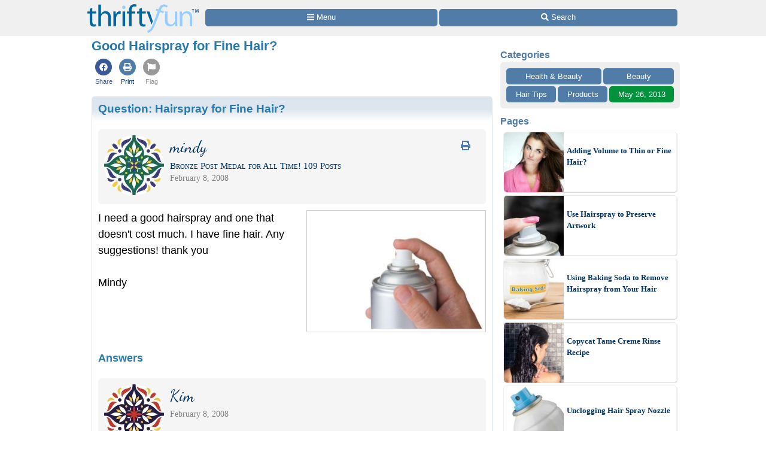

--- FILE ---
content_type: text/html
request_url: https://www.thriftyfun.com/Good-Hairspray-for-Fine-Hair.html
body_size: 14505
content:
<!doctype html>
<html lang="en" xmlns="http://www.w3.org/1999/xhtml" xmlns:fb="https://www.facebook.com/2008/fbml"><head><meta charset="utf-8"><title>Good Hairspray for Fine Hair? | ThriftyFun</title><meta http-equiv="X-UA-Compatible" content="IE=edge"><meta http-equiv="Content-Language" content="en"><meta name="Description" content="This is a guide about a good hairspray for fine hair. Fine hair has its own problems when you are trying to style it."><meta name="robots" content="index,follow,max-image-preview:large"><meta name="viewport" content="width=device-width,minimum-scale=1,initial-scale=1"><meta property="fb:app_id" content="188693417815572"><meta property="og:image" content="https://img.thrfun.com/img/079/249/hairspray_x1.jpg"><meta property="og:site_name" content="ThriftyFun"><meta property="og:title" content="Good Hairspray for Fine Hair?"><meta property="og:type" content="article"><meta property="og:url" content="https://www.thriftyfun.com/Good-Hairspray-for-Fine-Hair.html"><meta property="og:description" content="This is a guide about a good hairspray for fine hair. Fine hair has its own problems when you are trying to style it."><link rel="canonical" href="https://www.thriftyfun.com/Good-Hairspray-for-Fine-Hair.html"><link href="https://fonts.googleapis.com/css?family=Dancing%20Script&amp;display=swap" media="all" rel="stylesheet"><style>html{color:#000;background:#FFF}body{font:18px/1.5 verdana,helvetica,clean,sans-serif;*font-size:small;*font:x-small;margin:0;padding:0}a:visited,a:link{color:#036;text-decoration:none}a:hover{color:#999;text-decoration:underline}div,h4{margin:0}h1,h3{margin:1em 0}p{margin-bottom:1em}div,h1,h3,h4,p{padding:0}img{border:0}h1,h3,h4{font-weight:bold}h4{font-size:100%}h1{font-size:138.5%}h3{font-size:108%}.tf_gd_sel{-webkit-appearance:none;font-size:16px;height:100%;left:0;opacity:0;position:absolute;top:0;width:100%}.tf_gd_btn{background:#517ca8;border-radius:5px;border-width:0;box-sizing:border-box;color:#fff;cursor:pointer;display:inline-block;font-style:normal;font-weight:normal;line-height:1.5;overflow:hidden;padding:.4em 1em;text-align:center;text-decoration:none;vertical-align:middle;white-space:pre}.tf_gd_nil{-webkit-appearance:none;background:0;border:0;margin:0;padding:0;text-decoration:none}button.tf_gd_nil{line-height:19.5px}.tf_gd_rbn{box-sizing:border-box;clear:both;display:-webkit-box-flex;display:-moz-box-flex;display:-webkit-flex;display:-ms-flex;display:flex;margin:20px auto 10px;position:relative;text-align:center;width:100%}.tf_gd_rbn_btn,a.tf_gd_rbn_btn{background:#517ca8;border-radius:5px;color:#fff;cursor:pointer;display:inline-block;flex:1 1 30%;margin-right:3px;max-height:1.8em;overflow:hidden;padding:.4em 1em;text-decoration:none;text-overflow:ellipsis;white-space:pre;width:25%}.tf_gd_rbn_thb,a.tf_gd_rbn_thb{background:#00933B;flex:1 1 30%;max-width:72px}.tf_gd_rbn_flg,a.tf_gd_rbn_flg{background:#999;flex:1 1 3%;max-width:26px;min-width:26px}.tf_gd_rbn_min,a.tf_gd_rbn_min{flex:1 1 30%;max-width:144px}.tf_gd_rbn_lbl,.tf_gd_rbn_rpy{background:#fff;color:#00933B;cursor:auto;flex:1 1 20%;padding:.4em 0;text-align:right}.tf_gd_rbn_rpy{flex:1 1 50%}.tf_gd_btn,.tf_gd_rbn,.tf_gd_fnt{font-family:"Lucida Grande","Lucida Sans Unicode",sans-serif;font-size:13px;font-weight:normal}.sb_26{background:#fff;border-radius:4px;color:#517ca8;display:inline-block;height:15px;padding:3px;vertical-align:top;width:15px}.sb_26 .ga{margin-top:-1px}.sb_26 .sa{height:15px;margin-top:-1px;width:15px}.sb_14{color:#517ca8;font-family:"Lucida Grande","Lucida Sans Unicode",sans-serif;font-size:16px;font-weight:bold;margin:0 10px;padding-top:10px;text-align:left}.sb_17{bottom:72px;position:fixed;width:300px}.sb_10{background:#eee;border-radius:5px;box-sizing:border-box;clear:both;display:-webkit-box-flex;display:-moz-box-flex;display:-webkit-flex;display:-ms-flex;display:flex;flex-wrap:wrap;font-family:"Lucida Grande","Lucida Sans Unicode",sans-serif;font-size:13px;margin:0 10px}a.sb_9,span.sb_9{background:#517ca8;border-radius:5px;box-sizing:border-box;color:#fff;flex:1 1 auto;margin:0 3px 3px 0;max-height:2.2em;min-width:80px;overflow:hidden;padding:.3em 1em;text-decoration:none;white-space:pre}a.sb_9{cursor:pointer}.sb_3{padding:10px 7px 7px 10px}a.sb_1{background:#517ca8;border-radius:5px;box-sizing:border-box;color:#fff;cursor:pointer;flex:1 1 33%;margin:0 3px 3px 0;overflow:hidden;padding:.3em 1em;text-align:left;text-decoration:none;text-overflow:ellipsis;white-space:pre}.sb_2{box-sizing:border-box;flex:1 1 33%;margin:0 3px 0 0;padding:0 1em}#sb_27{margin:0 0 10px 0;width:100%}#_tf_28{margin-bottom:0;margin-top:0}.sa-gsocial{color:#517ca8;font-size:28px;padding:1px}.sa-c-white{color:#fff}.st_tf10697448_29{box-sizing:border-box;margin:0 -2px;overflow:hidden;text-align:left;width:100%}.st_tf10697448_30{box-sizing:border-box;display:inline-block;vertical-align:top}.st_tf10697448_32{box-sizing:border-box;display:-webkit-box-flex;display:-moz-box-flex;display:-webkit-flex;display:-ms-flex;display:flex;flex-wrap:wrap;font-size:16px;min-height:58px;overflow:hidden;width:100%}.st_tf10697448_35{color:#537DA6;cursor:pointer;display:inline-block;flex:1 1 auto;flex-align:center;line-height:18px;padding:5px 3px;text-align:center;vertical-align:top}.st_tf10697448_40{font-size:11px;text-align:center}.st_tf10697448_43{color:#3B5998}.st_tf10697448_39{color:#999}html{background:#fff}body{background:#fff;margin:0 auto;max-width:1000px}#tf_body{background:#fff}#tf_hdr_bkg{background:#f0f0f0;border-bottom:solid 2px #eee;box-sizing:border-box;font-size:16px;height:45px;left:0;position:absolute;text-align:center;top:0;width:100%;z-index:10001}#hdr_59,#hdr_60{box-sizing:border-box;display:-webkit-box-flex;display:-moz-box-flex;display:-webkit-flex;display:-ms-flex;display:flex;margin:0 auto;max-width:1000px;white-space:pre;width:100%}#hdr_62{display:none}#hdr_63{height:36px;margin:5px 4px 0;vertical-align:top;width:140px}#hdr_64{box-sizing:border-box;display:inline-block;float:left;width:148px}#tf_hdr_arg{box-sizing:border-box;display:inline-block;width:calc(100% - 148px)}#hdr_65{box-sizing:border-box;display:-webkit-box-flex;display:-moz-box-flex;display:-webkit-flex;display:-ms-flex;display:flex;font-family:"Lucida Grande","Lucida Sans Unicode",sans-serif;font-size:13px;height:30px;margin-top:7px;padding:0 4px 0 5px;text-align:left;width:100%}a.hdr_68,span.hdr_68{display:none}a.hdr_67,span.hdr_67{display:inline-block}a.hdr_66,span.hdr_66{background:#517ca8;box-sizing:border-box;color:#fff;cursor:pointer;flex:1 1 auto;margin-right:1px;max-height:2.2em;min-width:16%;overflow:hidden;padding:.3em 0;text-align:center;text-decoration:none;white-space:pre}a.hdr_66:first-child,span.hdr_66:first-child{border-bottom-left-radius:5px;border-top-left-radius:5px}a.hdr_66:last-child,span.hdr_66:last-child{border-bottom-right-radius:5px;border-top-right-radius:5px}#hdr_69{height:45px}.hdr_act_msg{color:#a9bfd6;font-size:smaller;vertical-align:top}#ftr_70{clear:both;font-size:14px;margin:10px 0 126px 0;padding:20px;text-align:center}#tf_hdr_arw{bottom:19px;color:#517ca8;display:none;font-size:38px;height:38px;right:5px;position:fixed;width:38px;z-index:10002}.tf_gd_ad{display:inline-block;text-align:center}.tf_gd_tb{overflow:auto;overflow-y:hidden}.tf_gd_img{border:0;box-sizing:border-box;display:inline-block;float:right;height:auto;margin:0;max-width:calc(100% - 350px);min-width:150px;padding:0 0 10px 20px}.tf_gd_bdr{border-style:solid;border-width:1px}.tf_gd_big{font-size:16px}.tf_gd_bwd{min-width:30%}.tf_gd_bsm{font-size:10px}.tf_gd_rgt{float:right;margin-left:10px}.tf_gd_lft{float:left;margin-right:10px}.tf_gd_fd_act{cursor:pointer}.tf_gd_fd_div{position:relative}.tf_gd_fd_fade{background:rgba(255,255,255,0.5);background:linear-gradient(rgba(255,255,255,0),rgba(255,255,255,0.75),rgba(255,255,255,1));bottom:0;box-sizing:border-box;height:2em;overflow:hidden;position:absolute;text-align:center;width:100%;z-index:10}.tf_gd_fd_wbn{margin:5px;text-align:center}.tf_gdb_wht,a.tf_gdb_wht{background:#fff;color:#517ca8}.tf_gdb_grn,a.tf_gdb_grn{background:#00933B}.tf_gdb_gry,a.tf_gdb_gry{background:#ccc}.tf_gdb_drk,a.tf_gdb_drk{background:#999}.tf_gdb_red,a.tf_gdb_red{background:#C92228}.tf_gdb_orn,a.tf_gdb_orn{background:orange}.tf_gdb_brn,a.tf_gdb_brn{background:#945200}.tf_gdb_prp,a.tf_gdb_prp{background:#aa27a4}.tf_gdb_fbk,a.tf_gdb_fbk{background:#3B5998}.tf_gdc_blk,a.tf_gdc_blk{border-color:#000;color:#000}.tf_gdc_grn,a.tf_gdc_grn{border-color:#00933B;color:#00933B}.tf_gdc_gry,a.tf_gdc_gry{border-color:#ccc;color:#ccc}.tf_gdc_drk,a.tf_gdc_drk{border-color:#555;color:#555}.tf_gdc_red,a.tf_gdc_red{border-color:#C92228;color:#C92228}.tf_gdc_orn,a.tf_gdc_orn{border-color:orange;color:orange}.tf_gdc_brn,a.tf_gdc_brn{border-color:#945200;color:#945200}.tf_gdc_prp,a.tf_gdc_prp{border-color:#aa27a4;color:#aa27a4}.tf_gdc_fbk,a.tf_gdc_fbk{border-color:#3B5998;color:#3B5998}.tf_gd_clr{clear:both}.tf_gd_nw{white-space:nowrap}.bnr_tf{display:none}.bv2m_loc{clear:both;display:-webkit-box-flex;display:-moz-box-flex;display:-webkit-flex;display:-ms-flex;display:flex;flex-wrap:wrap;margin-right:5px}.bv2m_wrp,.bv2n_wrp{background:#fff;box-sizing:border-box;display:inline-block;flex:1 1 240px;margin:5px 0 0 5px;max-width:520px;min-width:260px;position:relative;vertical-align:top;width:100%}.bv2m_pad{background:#fff;margin:0 5px}.bv2m_div,.bv2n_div{border-radius:5px;border:solid 1px #eee;box-sizing:border-box;box-shadow:1px 1px 0 #ddd;cursor:pointer;text-align:left}.bv2m_div{height:176px}.bv2n_div{height:101px}.bv2m_ad{border-radius:5px;border:solid 1px #eee;box-shadow:1px 1px 0 #ddd;box-sizing:border-box;padding-right:5px}.bv2m_txt,.bv2n_txt{box-sizing:border-box;display:inline-block;font-family:Verdana;margin:0 0 0 5px;min-height:24px;overflow:hidden;vertical-align:middle;position:relative}.bv2m_txt{font-size:14px;max-height:175px;width:calc(100% - 180px)}.bv2n_txt{font-size:13px;max-height:100px;width:calc(100% - 105px)}.bv2m_byl{display:inline-block;margin-top:5px;width:100%}.bv2m_fdr{background:rgba(255,255,255,0.5);background:linear-gradient(rgba(255,255,255,0),rgba(255,255,255,0.6),rgba(255,255,255,0.9),rgba(255,255,255,1));bottom:0;box-sizing:border-box;display:block;height:20px;left:0;position:absolute;right:0}.bv2m_ttl{display:inline-block;font-weight:bold;margin:5px 0;width:100%}.bv2m_rlt{background:#fff;border-radius:5px;box-sizing:border-box;color:#517ca8;display:inline-block;text-align:left}.bv2m_img,.bv2n_img{border-bottom-left-radius:5px;border-top-left-radius:5px;border:0 !important;box-sizing:border-box;display:inline-block;vertical-align:middle}.bv2m_img{max-height:175px;width:175px}.bv2n_img{max-height:100px;width:100px}.bv2m_bnr,.bv2n_bnr{box-sizing:border-box;max-height:25px;width:auto}.bv2m_dnr,.bv2n_dnr{background:#F0F0F0;border-top-left-radius:5px;box-sizing:border-box;height:25px;left:1px;position:absolute;text-align:left;top:0}.bv2m_dnr{width:175px}.bv2n_dnr{width:100px}p{margin:10px 0 0;text-align:left}h1{color:#2779aa;font-size:123.1%}h2,h3{color:#333;font-size:108%}ul{margin:10px 0 0;text-align:left}ul>li{list-style-type:disc;margin:0 1.5em 0.5em}li.lh,lh{display:inline-block;font-weight:bold;list-style-type:none;margin:10px 0 0}ol{margin:10px 0;text-align:left}ol>li{list-style-position:inside;list-style-type:decimal;margin:10px 8px 0}.art_sbdy{background:#fff;border:0;display:inline-block;margin:0 10px 5px;overflow:visible;padding:0;vertical-align:top;width:calc(100% - 20px)}button.art{float:right;margin-left:10px;vertical-align:middle}div.art{background:#dde5ee;background:linear-gradient(#dde5ee 20px,#fff 40px,#fff);border:0;clear:both;margin:10px -10px 10px;padding:5px 10px 0;text-align:left}div.art:first-child{margin-top:0}div.art img.art_img{margin-left:-10px}hr.art{border:0;border-top:.5em solid #eee;clear:both;margin-top:1em}h2.art{color:#27aa6d;font-weight:bold;text-align:left}h3.art,h4.art{color:#2779aa;font-weight:bold;text-align:left}p.art{padding:0}.jump{cursor:pointer}.top{margin-top:0 !important}img.avatar{border-radius:50%;height:auto;float:left;margin-bottom:5px;margin-right:5px;vertical-align:middle;width:100px}.fbc{margin-left:20px}.fb_hdr{background:#f5f5f5;border-radius:5px;margin:20px 0 10px;padding:10px}.fb_hdr_top{background:#f5f5f5;border-radius:5px;margin-bottom:10px;padding:10px}.fb_ach{color:#036;font-size:15px;font-variant:small-caps}div.fb_flx,p.fb_flx{display:-webkit-box-flex;display:-moz-box-flex;display:-webkit-flex;display:-ms-flex;display:flex;margin:0;padding:0}span.fb_flx,a.fb_flx{flex:1 1 auto;font-family:Verdana;font-size:.75em}div.fb_flx_avt,p.fb_flx_avt{margin-left:110px}.fb_spc{height:10px}p.fb_ftr{clear:both;font-family:Verdana;font-size:.75em;padding:0px 0}a.fb_rpt{color:gray;text-align:right}a.fb_win{color:#c3252b;text-align:right}.fb_wmg{float:right;padding-left:20px;position:relative;top:-10px}.fb_hlp{color:#090;text-align:right;white-space:pre}.fb_hlp_cnt{font-weight:bold}.fb_hlp_zero{display:none}.art_fb_dt{color:grey}a.fb_by:visited,a.fb_by:link{color:#036}.fb_name{font-family:"Dancing Script","Brush Script MT","Segoe Script",cursive;font-size:200%}.art.blue,.sec.blue{color:#2779AA}a.blue,a.blue:hover,a.blue:active{color:#517ca8;text-decoration:none}.ado{box-sizing:border-box;clear:both;margin:30px auto;max-width:336px}.adp{background:#ccc;border-radius:3px;color:#fff;float:right;font-size:9px;margin:5px;padding:3px 5px}.adx{clear:both}.ads{display:block;max-width:100%;width:336px}svg:not(:root).sa{overflow:visible}.sa{display:inline-block;font-size:inherit;height:1em;overflow:visible;vertical-align:-.125em}.sa-w-14{width:0.875em}.sa-w-16{width:1em}.sa-fw{width:1.25em}.sa-w-18{width:1.125em}.in234{display:none}@media(min-width:524px){.st_tf10697448_29{margin:0}.in234{display:inline}}@media(min-width:774px){.st_tf10697448_35{padding:5px}body{background:#fff}a.hdr_66,span.hdr_66{border-radius:5px;margin-right:3px}#hdr_63{height:48px;margin:7px 6px 0;width:186px}#hdr_64{box-sizing:border-box;display:inline-block;width:198px}#tf_hdr_arg{box-sizing:border-box;display:inline-block;width:calc(100% - 199px)}#tf_hdr_bkg{height:60px}#hdr_65{margin-top:15px}a.hdr_68{display:inline-block}#hdr_69{height:60px}.tf_gd_img{border:1px solid #ccc;margin:0 0 10px 10px;max-width:initial;min-width:300px;padding:5px}.tf_gd_fd_fmob{display:none}.bv2m_wrp{flex:1 1 320px;max-width:640px;min-width:320px}h1{margin:0 0 10px}h2,h3,h4{margin:20px 0 10px}ol>li{list-style-position:outside;margin:10px 2.5em 0}ul>li{list-style-position:outside;margin:0 2.5em 0.5em}p.art{padding:0}.in234{display:inline}}@media(min-width:1024px){.sb_14{margin:0}.sb_10{margin:0}a.sb_1{flex:1 1 100%}a.sb_2{flex:1 1 100%}#sb_27{background:#fff;display:inline-block;margin-top:10px;text-align:center;vertical-align:top;width:300px}.art_sbdy{margin:0 3px 5px;min-height:1000px;padding:0 10px 10px;width:calc(100% - 330px)}div.art{border-radius:5px;border:solid #dde5ee 1px;margin:10px 0 10px;padding-bottom:10px;text-align:left}hr.art{width:calc(100% - 20px)}.in234{display:inline}}@media print{#sb_27{display:none}.st_tf10697448_29{display:none}#tf_hdr_bkg{background:#fff;border:none}#hdr_64{text-align:center;width:100%}#tf_hdr_arg{display:none}#ftr_70{margin-bottom:0}#tf_hdr_arw{display:none}.tf_gd_btn{display:none}.tf_gd_rbn{display:none}.fb_hdr_top{margin-bottom:10px}.admanager{display:none}.ado{display:none}.adp{display:none}.noprint{display:none}.art{margin-bottom:0;clear:both}.tf_gd_img{float:left;padding:0 20px 10px 0}body{background:#fff;color:#333;font-family:Georgia,Times,serif;margin:0 auto;max-width:1000px}img,li,p{break-inside:avoid;orphans:3;page-break-inside:avoid;widows:3}h1{font-family:Georgia,Times,cursive;font-size:36px;font-weight:bold;margin:0}h1,h2,h3,h4,h5,h6,h7{break-after:avoid;page-break-after:avoid}hr{border:solid 2px #ccc}ol{column-gap:2em;margin-top:0}ul{column-count:2;column-gap:2em;margin-top:0}}@media screen{.printonly{display:none}}</style><link as="script" href="https://c.amazon-adsystem.com/aax2/apstag.js" rel="preload"><link as="style" href="https://fonts.googleapis.com/css?family=Dancing%20Script&amp;display=swap" rel="preload"><link as="script" href="https://www.googletagmanager.com/gtag/js?id=G-1S8JR9B2QT" rel="preload"><link as="script" href="https://securepubads.g.doubleclick.net/tag/js/gpt.js" rel="preload"><link as="script" href="https://code.jquery.com/jquery-3.6.0.min.js" rel="preload"></head><body><a id="top" role="none"></a><div id="tf_hdr_bkg"><div id="hdr_61"><div id="hdr_59"><div id="hdr_64"><a aria-label="Home Page" data-google-interstitial="false" href="//www.thriftyfun.com/"><img alt="" height="48" id="hdr_63" nopin="nopin" src="//img.thrfun.com/images/thriftyfun186x48.png" width="186"></a></div><div id="tf_hdr_arg"><div id="hdr_65"><a aria-label="Site Menu" class="hdr_66 hdr_67" data-google-interstitial="false" href="//www.thriftyfun.com/tf/menu.html"><svg aria-hidden="true" focusable="false" data-prefix="fas" data-icon="bars" class="sa sa-bars sa-w-14" role="img" xmlns="http://www.w3.org/2000/svg" viewBox="0 0 448 512"><use xlink:href="#sa-bars"></use></svg><span class="in234"> Menu</span></a><a aria-label="Site Search" class="hdr_66 hdr_67" data-google-interstitial="false" href="//www2.thriftyfun.com/search/google_results.lasso"><svg aria-hidden="true" focusable="false" data-prefix="fas" data-icon="search" class="sa sa-search sa-w-16" role="img" xmlns="http://www.w3.org/2000/svg" viewBox="0 0 512 512"><use xlink:href="#sa-search"></use></svg><span class="in234"> Search</span></a></div></div></div><div id="hdr_62"><div id="hdr_60">social</div></div></div></div><div id="hdr_69"></div><div class="art_sbdy"><h1 id="_tf_28">Good Hairspray for Fine Hair?</h1><div class="st_tf10697448_29"><div class="st_tf10697448_30"><div class="st_tf10697448_32"><a class="jumpnew st_tf10697448_35" data-google-interstitial="false" href="https://www.facebook.com/dialog/share?href=https%3a%2f%2fwww.thriftyfun.com%2fGood-Hairspray-for-Fine-Hair.html&amp;app_id=188693417815572&amp;display=page&amp;hashtag=%23ThriftyFun&amp;redirect_uri=https%3a%2f%2fwww.thriftyfun.com%2fGood-Hairspray-for-Fine-Hair.html"><span class="st_tf10697448_43 sa-gsocial"><svg aria-hidden="true" focusable="false" data-prefix="fab" data-icon="facebook" class="sa sa-facebook sa-w-16" role="img" xmlns="http://www.w3.org/2000/svg" viewBox="0 0 1024 1024"><circle cx="512" cy="512" r="512" fill="currentColor"></circle><use xlink:href="#sa-facebook" class="sa-c-white" transform="translate(256,256)"></use></svg></span><div class="st_tf10697448_40 st_tf10697448_43">Share</div></a><a class="jump st_tf10697448_35" data-google-interstitial="false" href="//www2.thriftyfun.com/print.lasso?tf_index=tf10697448"><span class="sa-gsocial"><svg aria-hidden="true" focusable="false" data-prefix="fas" data-icon="print" class="sa sa-print sa-w-16" role="img" xmlns="http://www.w3.org/2000/svg" viewBox="0 0 1024 1024"><circle cx="512" cy="512" r="512" fill="currentColor"></circle><use xlink:href="#sa-print" class="sa-c-white" transform="translate(256,256)"></use></svg></span><div class="st_tf10697448_40">Print</div></a><a class="jump st_tf10697448_35" data-google-interstitial="false" href="//www2.thriftyfun.com/_dialogs/report.lasso?article=tf10697448"><span class="st_tf10697448_39 sa-gsocial"><svg aria-hidden="true" focusable="false" data-prefix="fas" data-icon="flag" class="sa sa-flag sa-w-16" role="img" xmlns="http://www.w3.org/2000/svg" viewBox="0 0 1024 1024"><circle cx="512" cy="512" r="512" fill="currentColor"></circle><use xlink:href="#sa-flag" class="sa-c-white" transform="translate(256,256)"></use></svg></span><div class="st_tf10697448_40 st_tf10697448_39">Flag</div></a></div></div></div><div class="art art_wrp" id="tf_tf60991844"><h3 class="art top"><a href="https://www.thriftyfun.com/tf60991844.tip.html" class="art blue" itemprop="url">Question: <span itemprop="name headline">Hairspray for Fine Hair?</span></a></h3><div class="fb_hdr"><a href="//www.thriftyfun.com/tf/profile/508/thr817508/index.html"><img  class="_im251816 avatar" height="100" onerror="imgerr(this)" src="https://img.thrfun.com/img/251/816/istock_25_ts3.jpg" width="100"></a><a class="tf_gd_nil" href="https://www.thriftyfun.com/tf60991844.tip.html?print"><span class="tf_gd_btn tf_gd_fnt tf_gdb_wht tf_gd_big tf_gd_rgt" style="background:none;"><span class="sa-fw"><svg aria-hidden="true" focusable="false" data-prefix="fas" data-icon="print" class="sa sa-print sa-w-16" role="img" xmlns="http://www.w3.org/2000/svg" viewBox="0 0 512 512"><use xlink:href="#sa-print"></use></svg></span></span></a><div class="fb_flx fb_flx_avt"><span class="fb_flx"><a href="//www.thriftyfun.com/tf/profile/508/thr817508/index.html" class="fb_by" itemprop="url" target="_top"><span itemprop="name" class="fb_name">mindy</span></a><br><span class="fb_ach">Bronze Post Medal for All Time! 109&nbsp;Posts</span></span></div><div class="fb_flx fb_flx_avt"><span class="art_fb_dt fb_flx">February 8, 2008</span></div><div class="tf_gd_clr"></div></div><p itemprop="text"><img  alt="Hairspray" class="_im79249 tf_gd_img" height="200" onerror="imgerr(this)" src="https://img.thrfun.com/img/079/249/hairspray_s1.jpg" width="300">I need a good hairspray and one that doesn't cost much. I have fine hair. Any suggestions! thank you
<br>
<br>Mindy<br><div class="tf_gd_ad"><div class="ado" id="_tf_53"><div class="adp">Advertisement</div><br><ins class="admanager ads" id="dfp_54"></ins><div class="adx"></div></div></div></p><div class="tf_gd_clr"></div><h4 class="art">Answers</h4><div id="fb_tff12936719"><div class="fb_hdr"><a href="//www.thriftyfun.com/tf/profile/142/thr523142/index.html"><img  class="_im251818 avatar" height="100" onerror="imgerr(this)" src="https://img.thrfun.com/img/251/818/istock_27_ts9.jpg" width="100"></a><div class="fb_flx fb_flx_avt"><span class="fb_flx"><a href="//www.thriftyfun.com/tf/profile/142/thr523142/index.html" class="fb_by" itemprop="url" target="_top"><span itemprop="name" class="fb_name">Kim</span></a></span></div><div class="fb_flx fb_flx_avt"><span class="art_fb_dt fb_flx">February  8, 2008</span><span class="fb_hlp fb_flx fb_hlp_zero"><span class="fb_hlp_cnt" id="hlp-tff12936719">0</span> found this helpful</span></div><div class="tf_gd_clr"></div></div><p class="art">I use treseeme it is a professional line but can be bought at dollar general and like drugmarts or small stores where ever you are works well! I use the strong hold one.</p><div class="tf_gd_rbn"><span class="tf_gd_rbn_btn tf_gd_rbn_lbl">&nbsp;</span></div></div><div id="fb_tff23585016"><div class="fb_hdr"><div class="fb_flx"><span class="fb_flx">By <b itemprop="name">beckie (Guest Post)</b></span></div><div class="fb_flx"><span class="art_fb_dt fb_flx">February 11, 2008</span><span class="fb_hlp fb_flx fb_hlp_zero"><span class="fb_hlp_cnt" id="hlp-tff23585016">0</span> found this helpful</span></div><div class="tf_gd_clr"></div></div><p class="art">rave # 4 big can at walmart 1.97 spray underneath hair for lift</p><div class="tf_gd_rbn"><span class="tf_gd_rbn_btn tf_gd_rbn_lbl">&nbsp;</span></div></div><div id="fb_tff11190673"><div class="fb_hdr"><div class="fb_flx"><span class="fb_flx">By <b itemprop="name"> (Guest Post)</b></span></div><div class="fb_flx"><span class="art_fb_dt fb_flx">February 11, 2008</span><span class="fb_hlp fb_flx fb_hlp_zero"><span class="fb_hlp_cnt" id="hlp-tff11190673">0</span> found this helpful</span></div><div class="tf_gd_clr"></div></div><p class="art">Aqua Net works like GLUE, so don&#39;t use a lot but its god and doesn&#39;t cost much :)</p><div class="tf_gd_rbn"><span class="tf_gd_rbn_btn tf_gd_rbn_lbl">&nbsp;</span></div></div><div id="fb_tff53848067"><div class="fb_hdr"><a href="//www.thriftyfun.com/tf/profile/225/thr385225/index.html"><img  class="_im251817 avatar" height="100" onerror="imgerr(this)" src="https://img.thrfun.com/img/251/817/istock_26_ts3.jpg" width="100"></a><div class="fb_flx fb_flx_avt"><span class="fb_flx"><a href="//www.thriftyfun.com/tf/profile/225/thr385225/index.html" class="fb_by" itemprop="url" target="_top"><span itemprop="name" class="fb_name">Beth</span></a><br><span class="fb_ach">Silver Feedback Medal for All Time! 407&nbsp;Feedbacks</span></span></div><div class="fb_flx fb_flx_avt"><span class="art_fb_dt fb_flx">February 12, 2008</span><span class="fb_hlp fb_flx fb_hlp_zero"><span class="fb_hlp_cnt" id="hlp-tff53848067">0</span> found this helpful</span></div><div class="tf_gd_clr"></div></div><p class="art">The first thing I thought of was Aqua Net in the purple can, but I see someone else already posted that - it works!</p><div class="tf_gd_rbn"><span class="tf_gd_rbn_btn tf_gd_rbn_lbl">&nbsp;</span></div></div><div id="fb_tff46793020"><div class="fb_hdr"><div class="fb_flx"><span class="fb_flx">By <b itemprop="name">Lorea foster (Guest Post)</b></span></div><div class="fb_flx"><span class="art_fb_dt fb_flx">February 12, 2008</span><span class="fb_hlp fb_flx fb_hlp_zero"><span class="fb_hlp_cnt" id="hlp-tff46793020">0</span> found this helpful</span></div><div class="tf_gd_clr"></div></div><p class="art">White Rain hairspray, it&#39;s cheap you can get it about anywhere, cheaper at Wal Mart.</p><div class="tf_gd_rbn"><span class="tf_gd_rbn_btn tf_gd_rbn_lbl">&nbsp;</span></div></div><div id="fb_tff95234207"><div class="fb_hdr"><a href="//www.thriftyfun.com/tf/profile/071/thr545071/index.html"><img  height="100" onerror="imgerr(this)" data-src="https://img.thrfun.com/img/251/819/istock_28_ts42.jpg" width="100" src="[data-uri]" class="_im251819 avatar tf_img_lzy"></a><div class="fb_flx fb_flx_avt"><span class="fb_flx"><a href="//www.thriftyfun.com/tf/profile/071/thr545071/index.html" class="fb_by" itemprop="url" target="_top"><span itemprop="name" class="fb_name">Lorea</span></a></span></div><div class="fb_flx fb_flx_avt"><span class="art_fb_dt fb_flx">February 12, 2008</span><span class="fb_hlp fb_flx fb_hlp_zero"><span class="fb_hlp_cnt" id="hlp-tff95234207">0</span> found this helpful</span></div><div class="tf_gd_clr"></div></div><p class="art">White Rain hairspray, you can get it about anywhere, cheaper at Wal Mart.</p><div class="tf_gd_rbn"><span class="tf_gd_rbn_btn tf_gd_rbn_lbl">&nbsp;</span></div></div><div id="fb_tff31525719"><div class="fb_hdr"><div class="fb_flx"><span class="fb_flx">By <b itemprop="name">Andrea (Guest Post)</b></span></div><div class="fb_flx"><span class="art_fb_dt fb_flx">February 13, 2008</span><span class="fb_hlp fb_flx fb_hlp_zero"><span class="fb_hlp_cnt" id="hlp-tff31525719">0</span> found this helpful</span></div><div class="tf_gd_clr"></div></div><p class="art">If you want to make some I like this one and it is only the cost of an orange and some rubbing alcohol. I strained it well, then added the alcohol and recycled an old body spray bottle for the container. But I think that this will lighten your hair during the summer.<div class="ado" id="_tf_55"><div class="adp">Advertisement</div><br><ins class="admanager ads" id="dfp_56"></ins><div class="adx"></div></div><br>I attached the link of where I found it and there are some other recipes for making hairspray within that link.<br>Homemade Hairspray<br>Ingredients<br>1 Lemon or orange (orange for dry hair)<br>2 cups of water<br>1 ounce of rubbing alcohol<br>Cut up the lemon or orange and bring it to a boil with the water. Boil off half of the water. Then add alcohol if you plan on preserving the mixture.<br><a href="http://www.thriftyfun.com/tf305606.tip.html" rel="nofollow noopener" target="_blank">www.thriftyfun.com/<wbr>tf305606.tip.html</a></p><div class="tf_gd_rbn"><span class="tf_gd_rbn_btn tf_gd_rbn_lbl">&nbsp;</span></div></div><div id="fb_tff90155057"><div class="fb_hdr"><a href="//www.thriftyfun.com/tf/profile/605/thr242605/index.html"><img  class="_im251817 avatar" height="100" onerror="imgerr(this)" src="https://img.thrfun.com/img/251/817/istock_26_ts3.jpg" width="100"></a><div class="fb_flx fb_flx_avt"><span class="fb_flx"><a href="//www.thriftyfun.com/tf/profile/605/thr242605/index.html" class="fb_by" itemprop="url" target="_top"><span itemprop="name" class="fb_name">nelson</span></a></span></div><div class="fb_flx fb_flx_avt"><span class="art_fb_dt fb_flx">January 19, 2009</span><span class="fb_hlp fb_flx fb_hlp_zero"><span class="fb_hlp_cnt" id="hlp-tff90155057">0</span> found this helpful</span></div><div class="tf_gd_clr"></div></div><p class="art">theres a problem! for over thirty years i have been using aqua net. it is the only hairspray that would work on my fine hair. i&#39;ve tried them all! FROM A FEW DOLLARS TO 20.00$ FOR A CAN. any pagent  contestant,dragqueen,or star knows about aqua net. <div class="ado" id="_tf_57"><div class="adp">Advertisement</div><br><ins class="admanager ads" id="dfp_58"></ins><div class="adx"></div></div>well,it seems that in december the can and formula has been changed.i don&#39;t know what i will do!so the bottom line is that aquanet is no longer the reliable spray.sorry. any suggestions now!</p><div class="tf_gd_rbn"><span class="tf_gd_rbn_btn tf_gd_rbn_lbl">&nbsp;</span></div></div><div id="fb_tff15404062"><div class="fb_hdr"><a href="//www.thriftyfun.com/tf/profile/412/thr355412/index.html"><img  height="100" onerror="imgerr(this)" data-src="https://img.thrfun.com/img/244/829/image244829_ts1.jpg" width="100" src="[data-uri]" class="_im244829 avatar tf_img_lzy"></a><div class="fb_flx fb_flx_avt"><span class="fb_flx"><a href="//www.thriftyfun.com/tf/profile/412/thr355412/index.html" class="fb_by" itemprop="url" target="_top"><span itemprop="name" class="fb_name">Judi</span></a><br><span class="fb_ach">Bronze Feedback Medal for All Time! 239&nbsp;Feedbacks</span></span></div><div class="fb_flx fb_flx_avt"><span class="art_fb_dt fb_flx">January 19, 2009</span><span class="fb_hlp fb_flx fb_hlp_zero"><span class="fb_hlp_cnt" id="hlp-tff15404062">0</span> found this helpful</span></div><div class="tf_gd_clr"></div></div><p class="art">I use Dove and like that it holds LIGHTLY and my hair is not too awfully stiff.  I&#39;ve used some that actually held better but then I could do that with lacquer!!</p><div class="tf_gd_rbn"><span class="tf_gd_rbn_btn tf_gd_rbn_lbl">&nbsp;</span></div></div><center><a class="tf_gd_nil" href="https://www.thriftyfun.com/tf60991844.tip.html#feedback"><span class="tf_gd_btn tf_gd_fnt tf_gdb_wht tf_gdc_drk tf_gd_bdr tf_gd_bwd" style="margin-top:10px;">Answer<span class="in234"> this Question</span></span></a></center></div><a id="tf_shf_mkr" role="none"></a></div><div id="sb_27"><div class="sb_14">Categories</div><div class="sb_10 sb_3"><a class="sb_9" href="//www.thriftyfun.com/tf/Health_and_Body/index.html">Health &amp; Beauty</a> <a class="sb_9" href="//www.thriftyfun.com/tf/Health_and_Body/Beauty/index.html">Beauty</a> <a class="sb_9" href="//www.thriftyfun.com/tf/Health_and_Body/Beauty/Hair_Tips/index.html">Hair Tips</a> <a class="sb_9" href="//www.thriftyfun.com/tf/Health_and_Body/Beauty/Hair_Tips/Products/index.html">Products</a><a class="sb_9 tf_gdb_grn" href="//www.thriftyfun.com//tf/2013/05/26/index.html">May 26, 2013</a></div><div class="sb_14">Pages</div><div class="bv2m_loc"><div class="bv2n_wrp"><div class="bv2n_div jump" data-href="https://www.thriftyfun.com/tf57120297.tip.html"><img alt="A woman blowdrying her thin and fine brown hair." class="_im137315 bv2n_img" height="100" layout="fixed" nopin="nopin" onerror="imgerr(this)" src="https://img.thrfun.com/img/137/315/blowdry_ts2.jpg" width="100"><div class="bnr_tf bv2n_dnr"><img class="bv2n_bnr" height="25" src="//img.thrfun.com/images/thriftyfun97x25.png" width="97"></div><p class="bv2n_txt"><a class="bv2m_ttl" href="https://www.thriftyfun.com/tf57120297.tip.html">Adding Volume to Thin or Fine Hair?</a><br><br><span class="bv2m_fdr">&nbsp;</span></p></div></div><div class="bv2n_wrp"><div class="bv2n_div jump" data-href="https://www.thriftyfun.com/Use-Hairspray-to-Preserve-Artwork.html"><img alt="Hairspray to
Preserve Artwork" class="_im142125 bv2n_img" height="100" layout="fixed" nopin="nopin" onerror="imgerr(this)" src="https://img.thrfun.com/img/142/125/spraying_hairspray_ts1.jpg" width="100"><div class="bnr_tf bv2n_dnr"><img class="bv2n_bnr" height="25" src="//img.thrfun.com/images/thriftyfun97x25.png" width="97"></div><p class="bv2n_txt"><a class="bv2m_ttl" href="https://www.thriftyfun.com/Use-Hairspray-to-Preserve-Artwork.html">Use Hairspray to Preserve Artwork</a><br><br><span class="bv2m_fdr">&nbsp;</span></p></div></div><div class="bv2n_wrp"><div class="bv2n_div jump" data-href="https://www.thriftyfun.com/tf443587.tip.html"><img alt="Baking Sod" class="_im151667 bv2n_img" height="100" layout="fixed" nopin="nopin" onerror="imgerr(this)" src="https://img.thrfun.com/img/151/667/baking_sod_ts3.jpg" width="100"><div class="bnr_tf bv2n_dnr"><img class="bv2n_bnr" height="25" src="//img.thrfun.com/images/thriftyfun97x25.png" width="97"></div><p class="bv2n_txt"><a class="bv2m_ttl" href="https://www.thriftyfun.com/tf443587.tip.html">Using Baking Soda to Remove Hairspray from Your Hair</a><br><br><span class="bv2m_fdr">&nbsp;</span></p></div></div><div class="bv2n_wrp"><div class="bv2n_div jump" data-href="https://www.thriftyfun.com/tf88856728.tip.html"><img alt="A woman rinsing her hair in the shower." class="_im152195 bv2n_img" height="100" layout="fixed" nopin="nopin" onerror="imgerr(this)" src="https://img.thrfun.com/img/152/195/woman_rinsing_hair_ts1.jpg" width="100"><div class="bnr_tf bv2n_dnr"><img class="bv2n_bnr" height="25" src="//img.thrfun.com/images/thriftyfun97x25.png" width="97"></div><p class="bv2n_txt"><a class="bv2m_ttl" href="https://www.thriftyfun.com/tf88856728.tip.html">Copycat Tame Creme Rinse Recipe</a><br><br><span class="bv2m_fdr">&nbsp;</span></p></div></div><div class="bv2n_wrp"><div class="bv2n_div jump" data-href="https://www.thriftyfun.com/Unclogging-Hair-Spray-Nozzle.html"><img alt="Hair Spray Nozzle" class="_im85798 bv2n_img" height="100" layout="fixed" nopin="nopin" onerror="imgerr(this)" src="https://img.thrfun.com/img/085/798/hair_spray_nozzle_ts1.jpg" width="100"><div class="bnr_tf bv2n_dnr"><img class="bv2n_bnr" height="25" src="//img.thrfun.com/images/thriftyfun97x25.png" width="97"></div><p class="bv2n_txt"><a class="bv2m_ttl" href="https://www.thriftyfun.com/Unclogging-Hair-Spray-Nozzle.html">Unclogging Hair Spray Nozzle</a><br><br><span class="bv2m_fdr">&nbsp;</span></p></div></div><div class="bv2n_wrp"><div class="bv2n_div jump" data-href="https://www.thriftyfun.com/Cleaning-Hairspray-Off-Bathroom-Surfaces.html"><img alt="young man using hairspray in front of mirror" class="_im95662 bv2n_img" height="100" layout="fixed" nopin="nopin" onerror="imgerr(this)" src="https://img.thrfun.com/img/095/662/hairspray_ts20.jpg" width="100"><div class="bnr_tf bv2n_dnr"><img class="bv2n_bnr" height="25" src="//img.thrfun.com/images/thriftyfun97x25.png" width="97"></div><p class="bv2n_txt"><a class="bv2m_ttl" href="https://www.thriftyfun.com/Cleaning-Hairspray-Off-Bathroom-Surfaces.html">Cleaning Hairspray Off Bathroom Surfaces</a><br><br><span class="bv2m_fdr">&nbsp;</span></p></div></div><div class="bv2m_wrp bv2m_pad"></div><div class="bv2m_wrp bv2m_pad"></div></div><div class="sb_14">More</div><div class="sb_10 sb_3"><a href="/tf/Holidays/Parties/Birthday/index.html" class="sb_1 tf_gdb_red"><div class="sb_26">&#x1f382;</div> Birthday Ideas!</a><a href="/tf/Holidays/St_Patricks_Day/index.html" class="sb_1 tf_gdb_grn"><div class="sb_26">&#x1f340;</div> St. Patrick&#39;s Ideas!</a><a href="/tf/Holidays/Valentines_Day/index.html" class="sb_1 tf_gdb_red"><div class="sb_26">&#x1f498;</div> Valentine&#39;s Ideas!</a><a href="https://www.facebook.com/ThriftyFunFB" class="sb_1 tf_gdb_fbk" rel="nofollow noopener" target="_blank"><div class="sb_26 tf_gdc_fbk"><svg aria-hidden="true" focusable="false" data-prefix="fab" data-icon="facebook" class="sa sa-facebook sa-w-16" role="img" xmlns="http://www.w3.org/2000/svg" viewBox="0 0 512 512"><use xlink:href="#sa-facebook"></use></svg></div> Facebook</a><a href="https://www.pinterest.com/thriftyfun/pins/" class="sb_1 tf_gdb_red" rel="nofollow noopener" target="_blank"><div class="sb_26 tf_gdc_red"><svg aria-hidden="true" focusable="false" data-prefix="fab" data-icon="pinterest" class="sa sa-pinterest sa-w-16" role="img" xmlns="http://www.w3.org/2000/svg" viewBox="0 0 496 512"><use xlink:href="#sa-pinterest"></use></svg></div> Pinterest</a><a href="https://www.youtube.com/user/thriftyfun" class="sb_1 tf_gdb_red" rel="nofollow noopener" target="_blank"><div class="sb_26 tf_gdc_red"><svg aria-hidden="true" focusable="false" data-prefix="fab" data-icon="youtube" class="sa sa-youtube sa-w-18" role="img" xmlns="http://www.w3.org/2000/svg" viewBox="0 0 576 512"><use xlink:href="#sa-youtube"></use></svg></div> YouTube</a><a href="https://www.instagram.com/thriftyfuntips/" class="sb_1 tf_gdb_prp" rel="nofollow noopener" target="_blank"><div class="sb_26 tf_gdc_prp"><svg aria-hidden="true" focusable="false" data-prefix="fab" data-icon="instagram" class="sa sa-instagram sa-w-14" role="img" xmlns="http://www.w3.org/2000/svg" viewBox="0 0 448 512"><use xlink:href="#sa-instagram"></use></svg></div> Instagram</a><span class="sb_2"></span><span class="sb_2"></span></div><div class="sb_14">Categories</div><div class="sb_10 sb_3"><a class="sb_1" href="//www.thriftyfun.com/tf/Better_Living/index.html">Better Living</a><a class="sb_1" href="//www.thriftyfun.com/tf/Budget_and_Finance/index.html">Budget &amp; Finance</a><a class="sb_1" href="//www.thriftyfun.com/tf/Business_and_Legal/index.html">Business and Legal</a><a class="sb_1" href="//www.thriftyfun.com/tf/Computers/index.html">Computers</a><a class="sb_1" href="//www.thriftyfun.com/tf/Consumer_Advice/index.html">Consumer Advice</a><a class="sb_1" href="//www.thriftyfun.com/tf/Covid19/index.html">Coronavirus</a><a class="sb_1" href="//www.thriftyfun.com/tf/Crafts/index.html">Crafts</a><a class="sb_1" href="//www.thriftyfun.com/tf/Education/index.html">Education</a><a class="sb_1" href="//www.thriftyfun.com/tf/Entertainment/index.html">Entertainment</a><a class="sb_1" href="//www.thriftyfun.com/tf/Food_and_Recipes/index.html">Food and Recipes</a><a class="sb_1" href="//www.thriftyfun.com/tf/Health_and_Body/index.html">Health &amp; Beauty</a><a class="sb_1" href="//www.thriftyfun.com/tf/Holidays/index.html">Holidays and Parties</a><a class="sb_1" href="//www.thriftyfun.com/tf/Home_and_Garden/index.html">Home and Garden</a><a class="sb_1" href="//www.thriftyfun.com/tf/Make_Your_Own/index.html">Make Your Own</a><a class="sb_1" href="//www.thriftyfun.com/tf/Organizing/index.html">Organizing</a><a class="sb_1" href="//www.thriftyfun.com/tf/Parenting/index.html">Parenting</a><a class="sb_1" href="//www.thriftyfun.com/tf/Pets/index.html">Pets</a><a class="sb_1" href="//www.thriftyfun.com/tf/Photos/index.html">Photos</a><a class="sb_1" href="//www.thriftyfun.com/tf/Travel_and_Recreation/index.html">Travel and Recreation</a><a class="sb_1" href="//www.thriftyfun.com/tf/WeddingsForLess/index.html">Weddings</a><span class="sb_2"></span><span class="sb_2"></span></div><div class="gd_clr"></div></div><div id="ftr_70">Published by ThriftyFun. <br><span class="noprint">Desktop Page | <a class="sw_cr" data-google-interstitial="false" href="//www.thriftyfun.com/mobile.lasso?u=https%3a%2f%2fwww.thriftyfun.com%2fGood-Hairspray-for-Fine-Hair.html" rel="nofollow noopener">View Mobile</a><br><a data-google-interstitial="false" href="//www.thriftyfun.com/tf/disclaimer.html">Disclaimer</a> | <a data-google-interstitial="false" href="//www.thriftyfun.com/tf/privacy.html">Privacy Policy</a> | <a data-google-interstitial="false" href="//www2.thriftyfun.com/about/contact.lasso">Contact Us</a><br>Generated 2024-01-22 14:16:00 in 13 secs. <a data-google-interstitial="false" href="//www2.thriftyfun.com/_dialogs/info.lasso?i=tf10697448&amp;m=2024-01-22T14%3a16%3a00" rel="nofollow noopener">⛅️️</a><br></span>&copy; 1997-2024 by Cumuli, Inc. All Rights Reserved. <span class="printonly"><br>https://www.thriftyfun.com/Good-Hairspray-for-Fine-Hair.html</span></div><a aria-label="Top of Page" href="#top"><div id="tf_hdr_arw"><svg aria-hidden="true" focusable="false" data-prefix="fas" data-icon="chevron-up" class="sa sa-chevron-up sa-w-16" role="img" xmlns="http://www.w3.org/2000/svg" viewBox="0 0 1024 1024"><circle cx="512" cy="512" r="512" fill="currentColor"></circle><use xlink:href="#sa-chevron-up" class="sa-c-white" transform="translate(288,256)"></use></svg></div></a><a id="bottom" role="none"></a><!-- SVG Graphics based on Font Awesome Free 5.12.1 by @fontawesome - https://fontawesome.com License - https://fontawesome.com/license/free (Icons: CC BY 4.0, Fonts: SIL OFL 1.1, Code: MIT License) --><svg aria-hidden="true" style="display:none"><symbol id="sa-facebook"><path fill="currentColor" d="M504 256C504 119 393 8 256 8S8 119 8 256c0 123.78 90.69 226.38 209.25 245V327.69h-63V256h63v-54.64c0-62.15 37-96.48 93.67-96.48 27.14 0 55.52 4.84 55.52 4.84v61h-31.28c-30.8 0-40.41 19.12-40.41 38.73V256h68.78l-11 71.69h-57.78V501C413.31 482.38 504 379.78 504 256z"></path></symbol><symbol id="sa-pinterest"><path fill="currentColor" d="M496 256c0 137-111 248-248 248-25.6 0-50.2-3.9-73.4-11.1 10.1-16.5 25.2-43.5 30.8-65 3-11.6 15.4-59 15.4-59 8.1 15.4 31.7 28.5 56.8 28.5 74.8 0 128.7-68.8 128.7-154.3 0-81.9-66.9-143.2-152.9-143.2-107 0-163.9 71.8-163.9 150.1 0 36.4 19.4 81.7 50.3 96.1 4.7 2.2 7.2 1.2 8.3-3.3.8-3.4 5-20.3 6.9-28.1.6-2.5.3-4.7-1.7-7.1-10.1-12.5-18.3-35.3-18.3-56.6 0-54.7 41.4-107.6 112-107.6 60.9 0 103.6 41.5 103.6 100.9 0 67.1-33.9 113.6-78 113.6-24.3 0-42.6-20.1-36.7-44.8 7-29.5 20.5-61.3 20.5-82.6 0-19-10.2-34.9-31.4-34.9-24.9 0-44.9 25.7-44.9 60.2 0 22 7.4 36.8 7.4 36.8s-24.5 103.8-29 123.2c-5 21.4-3 51.6-.9 71.2C65.4 450.9 0 361.1 0 256 0 119 111 8 248 8s248 111 248 248z"></path></symbol><symbol id="sa-youtube"><path fill="currentColor" d="M549.655 124.083c-6.281-23.65-24.787-42.276-48.284-48.597C458.781 64 288 64 288 64S117.22 64 74.629 75.486c-23.497 6.322-42.003 24.947-48.284 48.597-11.412 42.867-11.412 132.305-11.412 132.305s0 89.438 11.412 132.305c6.281 23.65 24.787 41.5 48.284 47.821C117.22 448 288 448 288 448s170.78 0 213.371-11.486c23.497-6.321 42.003-24.171 48.284-47.821 11.412-42.867 11.412-132.305 11.412-132.305s0-89.438-11.412-132.305zm-317.51 213.508V175.185l142.739 81.205-142.739 81.201z"></path></symbol><symbol id="sa-instagram"><path fill="currentColor" d="M224.1 141c-63.6 0-114.9 51.3-114.9 114.9s51.3 114.9 114.9 114.9S339 319.5 339 255.9 287.7 141 224.1 141zm0 189.6c-41.1 0-74.7-33.5-74.7-74.7s33.5-74.7 74.7-74.7 74.7 33.5 74.7 74.7-33.6 74.7-74.7 74.7zm146.4-194.3c0 14.9-12 26.8-26.8 26.8-14.9 0-26.8-12-26.8-26.8s12-26.8 26.8-26.8 26.8 12 26.8 26.8zm76.1 27.2c-1.7-35.9-9.9-67.7-36.2-93.9-26.2-26.2-58-34.4-93.9-36.2-37-2.1-147.9-2.1-184.9 0-35.8 1.7-67.6 9.9-93.9 36.1s-34.4 58-36.2 93.9c-2.1 37-2.1 147.9 0 184.9 1.7 35.9 9.9 67.7 36.2 93.9s58 34.4 93.9 36.2c37 2.1 147.9 2.1 184.9 0 35.9-1.7 67.7-9.9 93.9-36.2 26.2-26.2 34.4-58 36.2-93.9 2.1-37 2.1-147.8 0-184.8zM398.8 388c-7.8 19.6-22.9 34.7-42.6 42.6-29.5 11.7-99.5 9-132.1 9s-102.7 2.6-132.1-9c-19.6-7.8-34.7-22.9-42.6-42.6-11.7-29.5-9-99.5-9-132.1s-2.6-102.7 9-132.1c7.8-19.6 22.9-34.7 42.6-42.6 29.5-11.7 99.5-9 132.1-9s102.7-2.6 132.1 9c19.6 7.8 34.7 22.9 42.6 42.6 11.7 29.5 9 99.5 9 132.1s2.7 102.7-9 132.1z"></path></symbol><symbol id="sa-circle"><path fill="currentColor" d="M256 8C119 8 8 119 8 256s111 248 248 248 248-111 248-248S393 8 256 8z"></path></symbol><symbol id="sa-print"><path fill="currentColor" d="M448 192V77.25c0-8.49-3.37-16.62-9.37-22.63L393.37 9.37c-6-6-14.14-9.37-22.63-9.37H96C78.33 0 64 14.33 64 32v160c-35.35 0-64 28.65-64 64v112c0 8.84 7.16 16 16 16h48v96c0 17.67 14.33 32 32 32h320c17.67 0 32-14.33 32-32v-96h48c8.84 0 16-7.16 16-16V256c0-35.35-28.65-64-64-64zm-64 256H128v-96h256v96zm0-224H128V64h192v48c0 8.84 7.16 16 16 16h48v96zm48 72c-13.25 0-24-10.75-24-24 0-13.26 10.75-24 24-24s24 10.74 24 24c0 13.25-10.75 24-24 24z"></path></symbol><symbol id="sa-flag"><path fill="currentColor" d="M349.565 98.783C295.978 98.783 251.721 64 184.348 64c-24.955 0-47.309 4.384-68.045 12.013a55.947 55.947 0 0 0 3.586-23.562C118.117 24.015 94.806 1.206 66.338.048 34.345-1.254 8 24.296 8 56c0 19.026 9.497 35.825 24 45.945V488c0 13.255 10.745 24 24 24h16c13.255 0 24-10.745 24-24v-94.4c28.311-12.064 63.582-22.122 114.435-22.122 53.588 0 97.844 34.783 165.217 34.783 48.169 0 86.667-16.294 122.505-40.858C506.84 359.452 512 349.571 512 339.045v-243.1c0-23.393-24.269-38.87-45.485-29.016-34.338 15.948-76.454 31.854-116.95 31.854z"></path></symbol><symbol id="sa-bars"><path fill="currentColor" d="M16 132h416c8.837 0 16-7.163 16-16V76c0-8.837-7.163-16-16-16H16C7.163 60 0 67.163 0 76v40c0 8.837 7.163 16 16 16zm0 160h416c8.837 0 16-7.163 16-16v-40c0-8.837-7.163-16-16-16H16c-8.837 0-16 7.163-16 16v40c0 8.837 7.163 16 16 16zm0 160h416c8.837 0 16-7.163 16-16v-40c0-8.837-7.163-16-16-16H16c-8.837 0-16 7.163-16 16v40c0 8.837 7.163 16 16 16z"></path></symbol><symbol id="sa-search"><path fill="currentColor" d="M505 442.7L405.3 343c-4.5-4.5-10.6-7-17-7H372c27.6-35.3 44-79.7 44-128C416 93.1 322.9 0 208 0S0 93.1 0 208s93.1 208 208 208c48.3 0 92.7-16.4 128-44v16.3c0 6.4 2.5 12.5 7 17l99.7 99.7c9.4 9.4 24.6 9.4 33.9 0l28.3-28.3c9.4-9.4 9.4-24.6.1-34zM208 336c-70.7 0-128-57.2-128-128 0-70.7 57.2-128 128-128 70.7 0 128 57.2 128 128 0 70.7-57.2 128-128 128z"></path></symbol><symbol id="sa-chevron-up"><path fill="currentColor" d="M240.971 130.524l194.343 194.343c9.373 9.373 9.373 24.569 0 33.941l-22.667 22.667c-9.357 9.357-24.522 9.375-33.901.04L224 227.495 69.255 381.516c-9.379 9.335-24.544 9.317-33.901-.04l-22.667-22.667c-9.373-9.373-9.373-24.569 0-33.941L207.03 130.525c9.372-9.373 24.568-9.373 33.941-.001z"></path></symbol></svg><div id="fb-root"></div><script>if(!window.tf)window.tf={};tf.now=Date.now();document.domain="thriftyfun.com";window.tf.js=function(s,a,c){var e=document.createElement("script");e.src=s;e.type="text/javascript";if(a)e.async=1;var d=false;if(c){e.onload=e.onreadystatechange=function(){if(!d){d=true;c();e.onload=e.onreadystatechange=null;};};};document.head.appendChild(e);};window.tf.rdy=function(fn){if(document.readyState=="complete"){return fn();}if(window.addEventListener){window.addEventListener("load",fn,false);}else if(window.attachEvent){window.attachEvent("onload",fn);}else{window.onload=fn;}};window.imgerr=function(o){if(o.src.indexOf("img.thrfun")>0){setTimeout(function(){o.src=o.src.replace("img.thrfun","images.thriftyfun");o.onerror=null;},250);}else{setTimeout(function(){o.src="[data-uri]";o.onerror=null;},250);}};window.end=function(e){try{e.preventDefault();e.stopPropagation();}catch(x){};return false;};tf.adsf=function(s){var o=[],h=screen.height,w=screen.width;for(var i=0;i<s.length;i++){if(s[i].length==2&&s[i][0]<=w&&s[i][1]<=h)o.push(s[i]);}return o;};tf.js("https://www.googletagmanager.com/gtag/js?id=G-1S8JR9B2QT",true);window.dataLayer=window.dataLayer||[];function gtag(){dataLayer.push(arguments);}gtag("js",new Date());gtag("config", "G-1S8JR9B2QT");tf.js("https://securepubads.g.doubleclick.net/tag/js/gpt.js",true);window.googletag=window.googletag||{cmd:[]};googletag.cmd.push(function(){googletag.pubads().set("adsense_channel_ids","5318846141").setTargeting("c","Health_and_Body").setTargeting("m","tf").setTargeting("s","tf").setTargeting("t","article");!function(a9,a,p,s,t,A,g){if(a[a9])return;function q(c,r){a[a9]._Q.push([c,r])}a[a9]={init:function(){q("i",arguments)},fetchBids:function(){q("f",arguments)},setDisplayBids:function(){},targetingKeys:function(){return[]},_Q:[]};A=p.createElement(s);A.async=!0;A.src=t;g=p.getElementsByTagName(s)[0];g.parentNode.insertBefore(A,g)}("apstag",window,document,"script","//c.amazon-adsystem.com/aax2/apstag.js");apstag.init({pubID:"6d968b21-a9fb-4d32-b701-2c913c619cb4",adServer:"googletag"});var apsslots=[];
googletag.pubads().set("adsense_channel_ids","5318846141");googletag.defineSlot("/1005423/any_top_dsk_v1",tf.adsf([[336,280],[300,250]]),"dfp_54").setTargeting("x","508").addService(googletag.pubads());apsslots.push({slotName:"/1005423/any_top_dsk_v1",sizes:tf.adsf([[336,280],[300,250]]),slotID:"dfp_54"});googletag.defineSlot("/1005423/any_art_dsk_v1",tf.adsf([[480,320],[336,280],[300,250]]),"dfp_56").setTargeting("x","2225").addService(googletag.pubads());apsslots.push({slotName:"/1005423/any_art_dsk_v1",sizes:tf.adsf([[480,320],[336,280],[300,250]]),slotID:"dfp_56"});googletag.defineSlot("/1005423/any_art_dsk_v1",tf.adsf([[480,320],[336,280],[300,250]]),"dfp_58").setTargeting("n","1").setTargeting("x","838").addService(googletag.pubads());apsslots.push({slotName:"/1005423/any_art_dsk_v1",sizes:tf.adsf([[480,320],[336,280],[300,250]]),slotID:"dfp_58"});googletag.pubads().enableLazyLoad({fetchMarginPercent:500,renderMarginPercent:200,mobileScaling:2.0});googletag.pubads().addEventListener("slotRenderEnded",function(e){if(e.isEmpty){var i=e.slot.getSlotElementId(),d=document.getElementById(i);if(d){d.parentNode.style.display="none";console.log("Hide Empty Ad",i,e.slot.getAdUnitPath());}}});googletag.pubads().disableInitialLoad();googletag.pubads().enableSingleRequest();googletag.enableServices();apstag.fetchBids({slots:apsslots,timeout:2e3},function(bids){googletag.cmd.push(function(){apstag.setDisplayBids();googletag.pubads().refresh();});});});tf.js("https://code.jquery.com/jquery-3.6.0.min.js",true,function(){/* lazy() */tf.rdy(function(){if(!window.tf.art)window.tf.art={};tf.art.index="tf10697448";tf.art.dat="2024-01-22T14:16:00";tf.art.mod="all";tf.art.srt="relevance";tf.art.len=65536;tf.art.site="tf";window.tf.prt_bsy=false;window.tf.prt=function(){if(tf.prt_bsy){return end(e);}tf.prt_bsy=true;console.log("TF Preparing Print Layout");tf.dovis("img");tf.exvis("ad");tf.exvis("slk");tf.exvis("shf");$("#tf_hdr_ftr,#tf_hdr_arw,#tf_pr_msg").hide();$("#tf_hdr_bkg").show();try{$(".slick-slideshow").slick("unslick");}catch(x){};setTimeout(function(){tf.prt_bsy=false},1000);};googletag.cmd.push(function(){googletag.display("dfp_54");});googletag.cmd.push(function(){googletag.display("dfp_56");});googletag.cmd.push(function(){googletag.display("dfp_58");});if(!window.tf.hdr)window.tf.hdr={};window.tf.hdr.scroll=0;window.tf.hdr.scrdir="";if(!window.tf.img)window.tf.img={};window.tf.img.lzd=function(el,cb){$(el).each(function(){var $i=$(this),s=$i.data("src"),z=$i.data("sizes"),c=$i.data("srcset");if(z!="")$i.attr("sizes",z);if(c!="")$i.attr("srcset",c);if(s!="")$i.attr("src",s);});if(cb)cb();};window.tf.img.lzy=function(el,tg){var cb=(tg?function(){tf.img.lzd(tg)}:tf.img.lzd);$(el).each(function(){tf.onvis($(this),cb,9,"img");});};$(document).on("click",".tf_gd_cfm",function(e){var m=$(this).data("cfmmsg");if(!m||m=="")m="Are you sure?";if(!confirm(m))return end(e);});window.tf.update=function(o){if(o){if(o.location)window.open(o.location,o.target||"_self","location,menubar,status,toolbar");if(o.html)$.each(o.html,function(i,x){$("#"+i).html(x);});if(o.append)$.each(o.append,function(i,x){$("#"+i).append(x);});if(o.prepend)$.each(o.prepend,function(i,x){$("#"+i).prepend(x);});if(o.text)$.each(o.text,function(i,x){$("#"+i).text(x);});if(o.css)$.each(o.css,function(i,x){$("#"+i).css(x);});if(o.val)$.each(o.val,function(i,x){$("#"+i).val(x);});if(o.js)$.each(o.js,function(i,x){setTimeout(x)});}};window.tf.vis=[];window.tf.vis_bsy=false;window.tf.ifvis=function(el,cb,mn){var $w=$(window),wt=$w.scrollTop(),wh=$w.height();if(mn&&mn>0&&wt<mn)return false;var $el=$(el);for(var i=0;i<$el.length;i++){if($($el[i]).offset().top<wt+(2*wh)){if(cb)cb($($el[i]));return true;}}return false;};window.tf.scvis=function(e){if(tf.vis_bsy){return end(e);}tf.vis_bsy=true;if(tf.vis.length>0){for(var i=tf.vis.length-1;i>=0;i--){if(tf.ifvis(tf.vis[i][0],tf.vis[i][1],tf.vis[i][2]))tf.vis.splice(i,1);}}setTimeout(function(){tf.vis_bsy=false},250);if(tf.vis.length==0)$(window).off("scroll.tf.scvis");return end(e);};window.tf.onvis=function(el,cb,mn,tg){if(!mn)var mn=0;if(!tg)var tg="default";if(!tf.ifvis(el,cb,mn)){$(window).off("scroll.tf.scvis").on("scroll.tf.scvis",tf.scvis);tf.vis.push([el,cb,mn,tg]);}};window.tf.dovis=function(tg){if(tf.vis.length>0){for(var j=tf.vis.length-1;j>=0;j--){if(tf.vis[j][3]==tg){var $el=$(tf.vis[j][0]),cb=tf.vis[j][1];for(var i=0;i<$el.length;i++){if(cb)cb($($el[i]));}tf.vis.splice(j,1);}}}};window.tf.exvis=function(tg){if(tf.vis.length>0){for(var j=tf.vis.length-1;j>=0;j--){if(tf.vis[j][3]==tg)tf.vis.splice(j,1);}}};$(function(){if(tf.update)$.ajax({dataType:"jsonp",url:"https://www2.thriftyfun.com/_cache/upd.lasso?i=tf10697448&m=2024-01-22T14%3a16%3a00",jsonpCallback:"tf.update",cache:true,timeout:5000});
if(window.location.search&&window.location.search.match(/\bprint\b/)){tf.prt();window.print();};$(document).on("click","#st_tf10697448_52",function(e){tf.prt();window.print();return end(e);});if(navigator&&navigator.appVersion&&navigator.appVersion.indexOf("Android 4")>0)$("#tf_hdr_arg").css("width","100%");$(window).on("scroll",function(e){var s=$(window).scrollTop(),d="",$div=$("#tf_hdr_bkg");var $tog1=$("#hdr_61"),$tog2=$("#hdr_62");
if(s<tf.hdr.scroll)d="u";else if(s>tf.hdr.scroll)d="d";if(s==0)$div.show().css("position","absolute");else if(d=="d"&&s>72){if(d!=tf.hdr.scrdir)$div.stop(true,false);$div.slideUp("fast");}else if(d=="u"){if(d!=tf.hdr.scrdir)$div.stop(true,false);$div.css("position","fixed").slideDown("fast");}if(s>288){$("#tf_hdr_arw").fadeIn("fast");}else{$("#tf_hdr_arw").fadeOut("fast");$("#tf_hdr_ftr").hide("slide down");}tf.hdr.scroll=s;tf.hdr.scrdir=d;});$(document).on("click",".sw_cr",function(e){if(caches){console.log("Servicer Worker Clear HTML Cache");caches.delete("html");}});$(window).on("keydown",function(e){if(e.metaKey&&e.keyCode==80){tf.prt();}});window.addEventListener("beforeprint",function(e){tf.prt()});if(window.matchMedia)window.matchMedia("print").addListener(function(m){if(m.matches)tf.prt();});tf.img.lzy(".tf_img_lzy");$(document).on("click",".jump,.jumplink",function(e){var $t=$(this),v=$t.attr("href")||$t.data("href")||$t.attr("value");if(v)window.open(v,(e.altKey||e.ctrlKey||e.metaKey?"_blank":"_self"),"location,menubar,status,toolbar");return end(e);});$(document).on("click",".jumpnew,.newwindow",function(e){var $t=$(this),v=$t.attr("href")||$t.data("href")||$t.attr("value");if(v)window.open(v,e.altKey||e.ctrlKey||e.metaKey?"_self":"_blank","location,menubar,status,toolbar");return end(e);});window.tf.esc_cnt=0;window.tf.esc_bsy=false;window.tf.rld_cnt=0;window.tf.rld_bsy=false;$(window).on("keypress",function(e){if(e.which==96){if(tf.esc_bsy)return end(e);tf.esc_cnt++;if(tf.esc_cnt>3){tf.esc_bsy=true;setTimeout(function(){tf.esc_cnt=0;tf.esc_bsy=false},60000);location.href="//www2.thriftyfun.com/_dialogs/info.lasso?i=tf10697448&m=2024-01-22T14%3a16%3a00";}}else{tf.esc_cnt=0;}if(e.which==126){if(tf.rld_bsy)return end(e);tf.rld_cnt++;if(tf.rld_cnt>3){tf.rld_bsy=true;setTimeout(function(){tf.rld_cnt=0;tf.rld_bsy=false},60000);location.href="https://wwwsrc.thriftyfun.com/_generator/tf_article.lasso?id=tf10697448";}}else{tf.rld_cnt=0;}});
window.tf.soc=true;window.tf.social=function(){if(tf.soc){}tf.soc=false;};});});});</script><!-- dsk 13204 msecs 2024-01-22 14:16:00 10.0.2.221 admin.thriftyfun.com channel:9469173595 version:art-2023-06-27 service:admanager https://www.thriftyfun.com/Good-Hairspray-for-Fine-Hair.html --></body></html>

--- FILE ---
content_type: text/html; charset=utf-8
request_url: https://www.google.com/recaptcha/api2/aframe
body_size: 270
content:
<!DOCTYPE HTML><html><head><meta http-equiv="content-type" content="text/html; charset=UTF-8"></head><body><script nonce="NIAxcWLL4HqOxp2xh6KZMw">/** Anti-fraud and anti-abuse applications only. See google.com/recaptcha */ try{var clients={'sodar':'https://pagead2.googlesyndication.com/pagead/sodar?'};window.addEventListener("message",function(a){try{if(a.source===window.parent){var b=JSON.parse(a.data);var c=clients[b['id']];if(c){var d=document.createElement('img');d.src=c+b['params']+'&rc='+(localStorage.getItem("rc::a")?sessionStorage.getItem("rc::b"):"");window.document.body.appendChild(d);sessionStorage.setItem("rc::e",parseInt(sessionStorage.getItem("rc::e")||0)+1);localStorage.setItem("rc::h",'1769315093295');}}}catch(b){}});window.parent.postMessage("_grecaptcha_ready", "*");}catch(b){}</script></body></html>

--- FILE ---
content_type: application/javascript; charset=utf-8
request_url: https://fundingchoicesmessages.google.com/f/AGSKWxWwxg_bCjMO-QL8i7vI3Zsu4ICJT4_nfC1s4krePQHcfo1S0maZKc6dGOXVdo1OjmZcoB4RpHLk2giQnhE_XbLYmaidsjTUmRCbeCZU_TylkVdiqCIxA6yGXkuAUzI6xvSCLsDhmm2nGFNfU1UZ8fiTtVTyTqRybubTeHqhggUAW5Ht2DVcheGK6LoG/_/adsremote./lbl_ad./adclient-/rawtubelivead._advert1.
body_size: -1289
content:
window['51897a95-ac58-488e-9bb3-58c93d805729'] = true;